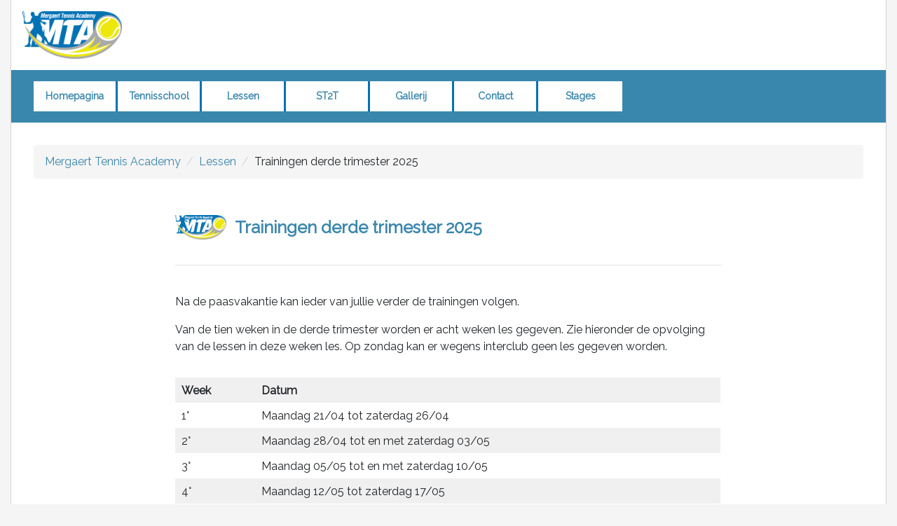

--- FILE ---
content_type: text/html; charset=UTF-8
request_url: https://mtacademy.be/configurations/trainingen-derde-trimester-2023/
body_size: 8352
content:
<meta name='robots' content='max-image-preview:large' />
<link rel="alternate" title="oEmbed (JSON)" type="application/json+oembed" href="https://mtacademy.be/wp-json/oembed/1.0/embed?url=https%3A%2F%2Fmtacademy.be%2Fconfigurations%2Ftrainingen-derde-trimester-2023%2F" />
<link rel="alternate" title="oEmbed (XML)" type="text/xml+oembed" href="https://mtacademy.be/wp-json/oembed/1.0/embed?url=https%3A%2F%2Fmtacademy.be%2Fconfigurations%2Ftrainingen-derde-trimester-2023%2F&#038;format=xml" />
<style id='wp-img-auto-sizes-contain-inline-css' type='text/css'>
img:is([sizes=auto i],[sizes^="auto," i]){contain-intrinsic-size:3000px 1500px}
/*# sourceURL=wp-img-auto-sizes-contain-inline-css */
</style>
<style id='wp-emoji-styles-inline-css' type='text/css'>

	img.wp-smiley, img.emoji {
		display: inline !important;
		border: none !important;
		box-shadow: none !important;
		height: 1em !important;
		width: 1em !important;
		margin: 0 0.07em !important;
		vertical-align: -0.1em !important;
		background: none !important;
		padding: 0 !important;
	}
/*# sourceURL=wp-emoji-styles-inline-css */
</style>
<style id='wp-block-library-inline-css' type='text/css'>
:root{--wp-block-synced-color:#7a00df;--wp-block-synced-color--rgb:122,0,223;--wp-bound-block-color:var(--wp-block-synced-color);--wp-editor-canvas-background:#ddd;--wp-admin-theme-color:#007cba;--wp-admin-theme-color--rgb:0,124,186;--wp-admin-theme-color-darker-10:#006ba1;--wp-admin-theme-color-darker-10--rgb:0,107,160.5;--wp-admin-theme-color-darker-20:#005a87;--wp-admin-theme-color-darker-20--rgb:0,90,135;--wp-admin-border-width-focus:2px}@media (min-resolution:192dpi){:root{--wp-admin-border-width-focus:1.5px}}.wp-element-button{cursor:pointer}:root .has-very-light-gray-background-color{background-color:#eee}:root .has-very-dark-gray-background-color{background-color:#313131}:root .has-very-light-gray-color{color:#eee}:root .has-very-dark-gray-color{color:#313131}:root .has-vivid-green-cyan-to-vivid-cyan-blue-gradient-background{background:linear-gradient(135deg,#00d084,#0693e3)}:root .has-purple-crush-gradient-background{background:linear-gradient(135deg,#34e2e4,#4721fb 50%,#ab1dfe)}:root .has-hazy-dawn-gradient-background{background:linear-gradient(135deg,#faaca8,#dad0ec)}:root .has-subdued-olive-gradient-background{background:linear-gradient(135deg,#fafae1,#67a671)}:root .has-atomic-cream-gradient-background{background:linear-gradient(135deg,#fdd79a,#004a59)}:root .has-nightshade-gradient-background{background:linear-gradient(135deg,#330968,#31cdcf)}:root .has-midnight-gradient-background{background:linear-gradient(135deg,#020381,#2874fc)}:root{--wp--preset--font-size--normal:16px;--wp--preset--font-size--huge:42px}.has-regular-font-size{font-size:1em}.has-larger-font-size{font-size:2.625em}.has-normal-font-size{font-size:var(--wp--preset--font-size--normal)}.has-huge-font-size{font-size:var(--wp--preset--font-size--huge)}.has-text-align-center{text-align:center}.has-text-align-left{text-align:left}.has-text-align-right{text-align:right}.has-fit-text{white-space:nowrap!important}#end-resizable-editor-section{display:none}.aligncenter{clear:both}.items-justified-left{justify-content:flex-start}.items-justified-center{justify-content:center}.items-justified-right{justify-content:flex-end}.items-justified-space-between{justify-content:space-between}.screen-reader-text{border:0;clip-path:inset(50%);height:1px;margin:-1px;overflow:hidden;padding:0;position:absolute;width:1px;word-wrap:normal!important}.screen-reader-text:focus{background-color:#ddd;clip-path:none;color:#444;display:block;font-size:1em;height:auto;left:5px;line-height:normal;padding:15px 23px 14px;text-decoration:none;top:5px;width:auto;z-index:100000}html :where(.has-border-color){border-style:solid}html :where([style*=border-top-color]){border-top-style:solid}html :where([style*=border-right-color]){border-right-style:solid}html :where([style*=border-bottom-color]){border-bottom-style:solid}html :where([style*=border-left-color]){border-left-style:solid}html :where([style*=border-width]){border-style:solid}html :where([style*=border-top-width]){border-top-style:solid}html :where([style*=border-right-width]){border-right-style:solid}html :where([style*=border-bottom-width]){border-bottom-style:solid}html :where([style*=border-left-width]){border-left-style:solid}html :where(img[class*=wp-image-]){height:auto;max-width:100%}:where(figure){margin:0 0 1em}html :where(.is-position-sticky){--wp-admin--admin-bar--position-offset:var(--wp-admin--admin-bar--height,0px)}@media screen and (max-width:600px){html :where(.is-position-sticky){--wp-admin--admin-bar--position-offset:0px}}

/*# sourceURL=wp-block-library-inline-css */
</style><style id='wp-block-heading-inline-css' type='text/css'>
h1:where(.wp-block-heading).has-background,h2:where(.wp-block-heading).has-background,h3:where(.wp-block-heading).has-background,h4:where(.wp-block-heading).has-background,h5:where(.wp-block-heading).has-background,h6:where(.wp-block-heading).has-background{padding:1.25em 2.375em}h1.has-text-align-left[style*=writing-mode]:where([style*=vertical-lr]),h1.has-text-align-right[style*=writing-mode]:where([style*=vertical-rl]),h2.has-text-align-left[style*=writing-mode]:where([style*=vertical-lr]),h2.has-text-align-right[style*=writing-mode]:where([style*=vertical-rl]),h3.has-text-align-left[style*=writing-mode]:where([style*=vertical-lr]),h3.has-text-align-right[style*=writing-mode]:where([style*=vertical-rl]),h4.has-text-align-left[style*=writing-mode]:where([style*=vertical-lr]),h4.has-text-align-right[style*=writing-mode]:where([style*=vertical-rl]),h5.has-text-align-left[style*=writing-mode]:where([style*=vertical-lr]),h5.has-text-align-right[style*=writing-mode]:where([style*=vertical-rl]),h6.has-text-align-left[style*=writing-mode]:where([style*=vertical-lr]),h6.has-text-align-right[style*=writing-mode]:where([style*=vertical-rl]){rotate:180deg}
/*# sourceURL=https://mtacademy.be/wp-includes/blocks/heading/style.min.css */
</style>
<style id='wp-block-paragraph-inline-css' type='text/css'>
.is-small-text{font-size:.875em}.is-regular-text{font-size:1em}.is-large-text{font-size:2.25em}.is-larger-text{font-size:3em}.has-drop-cap:not(:focus):first-letter{float:left;font-size:8.4em;font-style:normal;font-weight:100;line-height:.68;margin:.05em .1em 0 0;text-transform:uppercase}body.rtl .has-drop-cap:not(:focus):first-letter{float:none;margin-left:.1em}p.has-drop-cap.has-background{overflow:hidden}:root :where(p.has-background){padding:1.25em 2.375em}:where(p.has-text-color:not(.has-link-color)) a{color:inherit}p.has-text-align-left[style*="writing-mode:vertical-lr"],p.has-text-align-right[style*="writing-mode:vertical-rl"]{rotate:180deg}
/*# sourceURL=https://mtacademy.be/wp-includes/blocks/paragraph/style.min.css */
</style>
<style id='wp-block-table-inline-css' type='text/css'>
.wp-block-table{overflow-x:auto}.wp-block-table table{border-collapse:collapse;width:100%}.wp-block-table thead{border-bottom:3px solid}.wp-block-table tfoot{border-top:3px solid}.wp-block-table td,.wp-block-table th{border:1px solid;padding:.5em}.wp-block-table .has-fixed-layout{table-layout:fixed;width:100%}.wp-block-table .has-fixed-layout td,.wp-block-table .has-fixed-layout th{word-break:break-word}.wp-block-table.aligncenter,.wp-block-table.alignleft,.wp-block-table.alignright{display:table;width:auto}.wp-block-table.aligncenter td,.wp-block-table.aligncenter th,.wp-block-table.alignleft td,.wp-block-table.alignleft th,.wp-block-table.alignright td,.wp-block-table.alignright th{word-break:break-word}.wp-block-table .has-subtle-light-gray-background-color{background-color:#f3f4f5}.wp-block-table .has-subtle-pale-green-background-color{background-color:#e9fbe5}.wp-block-table .has-subtle-pale-blue-background-color{background-color:#e7f5fe}.wp-block-table .has-subtle-pale-pink-background-color{background-color:#fcf0ef}.wp-block-table.is-style-stripes{background-color:initial;border-collapse:inherit;border-spacing:0}.wp-block-table.is-style-stripes tbody tr:nth-child(odd){background-color:#f0f0f0}.wp-block-table.is-style-stripes.has-subtle-light-gray-background-color tbody tr:nth-child(odd){background-color:#f3f4f5}.wp-block-table.is-style-stripes.has-subtle-pale-green-background-color tbody tr:nth-child(odd){background-color:#e9fbe5}.wp-block-table.is-style-stripes.has-subtle-pale-blue-background-color tbody tr:nth-child(odd){background-color:#e7f5fe}.wp-block-table.is-style-stripes.has-subtle-pale-pink-background-color tbody tr:nth-child(odd){background-color:#fcf0ef}.wp-block-table.is-style-stripes td,.wp-block-table.is-style-stripes th{border-color:#0000}.wp-block-table.is-style-stripes{border-bottom:1px solid #f0f0f0}.wp-block-table .has-border-color td,.wp-block-table .has-border-color th,.wp-block-table .has-border-color tr,.wp-block-table .has-border-color>*{border-color:inherit}.wp-block-table table[style*=border-top-color] tr:first-child,.wp-block-table table[style*=border-top-color] tr:first-child td,.wp-block-table table[style*=border-top-color] tr:first-child th,.wp-block-table table[style*=border-top-color]>*,.wp-block-table table[style*=border-top-color]>* td,.wp-block-table table[style*=border-top-color]>* th{border-top-color:inherit}.wp-block-table table[style*=border-top-color] tr:not(:first-child){border-top-color:initial}.wp-block-table table[style*=border-right-color] td:last-child,.wp-block-table table[style*=border-right-color] th,.wp-block-table table[style*=border-right-color] tr,.wp-block-table table[style*=border-right-color]>*{border-right-color:inherit}.wp-block-table table[style*=border-bottom-color] tr:last-child,.wp-block-table table[style*=border-bottom-color] tr:last-child td,.wp-block-table table[style*=border-bottom-color] tr:last-child th,.wp-block-table table[style*=border-bottom-color]>*,.wp-block-table table[style*=border-bottom-color]>* td,.wp-block-table table[style*=border-bottom-color]>* th{border-bottom-color:inherit}.wp-block-table table[style*=border-bottom-color] tr:not(:last-child){border-bottom-color:initial}.wp-block-table table[style*=border-left-color] td:first-child,.wp-block-table table[style*=border-left-color] th,.wp-block-table table[style*=border-left-color] tr,.wp-block-table table[style*=border-left-color]>*{border-left-color:inherit}.wp-block-table table[style*=border-style] td,.wp-block-table table[style*=border-style] th,.wp-block-table table[style*=border-style] tr,.wp-block-table table[style*=border-style]>*{border-style:inherit}.wp-block-table table[style*=border-width] td,.wp-block-table table[style*=border-width] th,.wp-block-table table[style*=border-width] tr,.wp-block-table table[style*=border-width]>*{border-style:inherit;border-width:inherit}
/*# sourceURL=https://mtacademy.be/wp-includes/blocks/table/style.min.css */
</style>
<style id='wp-block-table-theme-inline-css' type='text/css'>
.wp-block-table{margin:0 0 1em}.wp-block-table td,.wp-block-table th{word-break:normal}.wp-block-table :where(figcaption){color:#555;font-size:13px;text-align:center}.is-dark-theme .wp-block-table :where(figcaption){color:#ffffffa6}
/*# sourceURL=https://mtacademy.be/wp-includes/blocks/table/theme.min.css */
</style>
<style id='global-styles-inline-css' type='text/css'>
:root{--wp--preset--aspect-ratio--square: 1;--wp--preset--aspect-ratio--4-3: 4/3;--wp--preset--aspect-ratio--3-4: 3/4;--wp--preset--aspect-ratio--3-2: 3/2;--wp--preset--aspect-ratio--2-3: 2/3;--wp--preset--aspect-ratio--16-9: 16/9;--wp--preset--aspect-ratio--9-16: 9/16;--wp--preset--color--black: #000000;--wp--preset--color--cyan-bluish-gray: #abb8c3;--wp--preset--color--white: #ffffff;--wp--preset--color--pale-pink: #f78da7;--wp--preset--color--vivid-red: #cf2e2e;--wp--preset--color--luminous-vivid-orange: #ff6900;--wp--preset--color--luminous-vivid-amber: #fcb900;--wp--preset--color--light-green-cyan: #7bdcb5;--wp--preset--color--vivid-green-cyan: #00d084;--wp--preset--color--pale-cyan-blue: #8ed1fc;--wp--preset--color--vivid-cyan-blue: #0693e3;--wp--preset--color--vivid-purple: #9b51e0;--wp--preset--gradient--vivid-cyan-blue-to-vivid-purple: linear-gradient(135deg,rgb(6,147,227) 0%,rgb(155,81,224) 100%);--wp--preset--gradient--light-green-cyan-to-vivid-green-cyan: linear-gradient(135deg,rgb(122,220,180) 0%,rgb(0,208,130) 100%);--wp--preset--gradient--luminous-vivid-amber-to-luminous-vivid-orange: linear-gradient(135deg,rgb(252,185,0) 0%,rgb(255,105,0) 100%);--wp--preset--gradient--luminous-vivid-orange-to-vivid-red: linear-gradient(135deg,rgb(255,105,0) 0%,rgb(207,46,46) 100%);--wp--preset--gradient--very-light-gray-to-cyan-bluish-gray: linear-gradient(135deg,rgb(238,238,238) 0%,rgb(169,184,195) 100%);--wp--preset--gradient--cool-to-warm-spectrum: linear-gradient(135deg,rgb(74,234,220) 0%,rgb(151,120,209) 20%,rgb(207,42,186) 40%,rgb(238,44,130) 60%,rgb(251,105,98) 80%,rgb(254,248,76) 100%);--wp--preset--gradient--blush-light-purple: linear-gradient(135deg,rgb(255,206,236) 0%,rgb(152,150,240) 100%);--wp--preset--gradient--blush-bordeaux: linear-gradient(135deg,rgb(254,205,165) 0%,rgb(254,45,45) 50%,rgb(107,0,62) 100%);--wp--preset--gradient--luminous-dusk: linear-gradient(135deg,rgb(255,203,112) 0%,rgb(199,81,192) 50%,rgb(65,88,208) 100%);--wp--preset--gradient--pale-ocean: linear-gradient(135deg,rgb(255,245,203) 0%,rgb(182,227,212) 50%,rgb(51,167,181) 100%);--wp--preset--gradient--electric-grass: linear-gradient(135deg,rgb(202,248,128) 0%,rgb(113,206,126) 100%);--wp--preset--gradient--midnight: linear-gradient(135deg,rgb(2,3,129) 0%,rgb(40,116,252) 100%);--wp--preset--font-size--small: 13px;--wp--preset--font-size--medium: 20px;--wp--preset--font-size--large: 36px;--wp--preset--font-size--x-large: 42px;--wp--preset--spacing--20: 0.44rem;--wp--preset--spacing--30: 0.67rem;--wp--preset--spacing--40: 1rem;--wp--preset--spacing--50: 1.5rem;--wp--preset--spacing--60: 2.25rem;--wp--preset--spacing--70: 3.38rem;--wp--preset--spacing--80: 5.06rem;--wp--preset--shadow--natural: 6px 6px 9px rgba(0, 0, 0, 0.2);--wp--preset--shadow--deep: 12px 12px 50px rgba(0, 0, 0, 0.4);--wp--preset--shadow--sharp: 6px 6px 0px rgba(0, 0, 0, 0.2);--wp--preset--shadow--outlined: 6px 6px 0px -3px rgb(255, 255, 255), 6px 6px rgb(0, 0, 0);--wp--preset--shadow--crisp: 6px 6px 0px rgb(0, 0, 0);}:where(.is-layout-flex){gap: 0.5em;}:where(.is-layout-grid){gap: 0.5em;}body .is-layout-flex{display: flex;}.is-layout-flex{flex-wrap: wrap;align-items: center;}.is-layout-flex > :is(*, div){margin: 0;}body .is-layout-grid{display: grid;}.is-layout-grid > :is(*, div){margin: 0;}:where(.wp-block-columns.is-layout-flex){gap: 2em;}:where(.wp-block-columns.is-layout-grid){gap: 2em;}:where(.wp-block-post-template.is-layout-flex){gap: 1.25em;}:where(.wp-block-post-template.is-layout-grid){gap: 1.25em;}.has-black-color{color: var(--wp--preset--color--black) !important;}.has-cyan-bluish-gray-color{color: var(--wp--preset--color--cyan-bluish-gray) !important;}.has-white-color{color: var(--wp--preset--color--white) !important;}.has-pale-pink-color{color: var(--wp--preset--color--pale-pink) !important;}.has-vivid-red-color{color: var(--wp--preset--color--vivid-red) !important;}.has-luminous-vivid-orange-color{color: var(--wp--preset--color--luminous-vivid-orange) !important;}.has-luminous-vivid-amber-color{color: var(--wp--preset--color--luminous-vivid-amber) !important;}.has-light-green-cyan-color{color: var(--wp--preset--color--light-green-cyan) !important;}.has-vivid-green-cyan-color{color: var(--wp--preset--color--vivid-green-cyan) !important;}.has-pale-cyan-blue-color{color: var(--wp--preset--color--pale-cyan-blue) !important;}.has-vivid-cyan-blue-color{color: var(--wp--preset--color--vivid-cyan-blue) !important;}.has-vivid-purple-color{color: var(--wp--preset--color--vivid-purple) !important;}.has-black-background-color{background-color: var(--wp--preset--color--black) !important;}.has-cyan-bluish-gray-background-color{background-color: var(--wp--preset--color--cyan-bluish-gray) !important;}.has-white-background-color{background-color: var(--wp--preset--color--white) !important;}.has-pale-pink-background-color{background-color: var(--wp--preset--color--pale-pink) !important;}.has-vivid-red-background-color{background-color: var(--wp--preset--color--vivid-red) !important;}.has-luminous-vivid-orange-background-color{background-color: var(--wp--preset--color--luminous-vivid-orange) !important;}.has-luminous-vivid-amber-background-color{background-color: var(--wp--preset--color--luminous-vivid-amber) !important;}.has-light-green-cyan-background-color{background-color: var(--wp--preset--color--light-green-cyan) !important;}.has-vivid-green-cyan-background-color{background-color: var(--wp--preset--color--vivid-green-cyan) !important;}.has-pale-cyan-blue-background-color{background-color: var(--wp--preset--color--pale-cyan-blue) !important;}.has-vivid-cyan-blue-background-color{background-color: var(--wp--preset--color--vivid-cyan-blue) !important;}.has-vivid-purple-background-color{background-color: var(--wp--preset--color--vivid-purple) !important;}.has-black-border-color{border-color: var(--wp--preset--color--black) !important;}.has-cyan-bluish-gray-border-color{border-color: var(--wp--preset--color--cyan-bluish-gray) !important;}.has-white-border-color{border-color: var(--wp--preset--color--white) !important;}.has-pale-pink-border-color{border-color: var(--wp--preset--color--pale-pink) !important;}.has-vivid-red-border-color{border-color: var(--wp--preset--color--vivid-red) !important;}.has-luminous-vivid-orange-border-color{border-color: var(--wp--preset--color--luminous-vivid-orange) !important;}.has-luminous-vivid-amber-border-color{border-color: var(--wp--preset--color--luminous-vivid-amber) !important;}.has-light-green-cyan-border-color{border-color: var(--wp--preset--color--light-green-cyan) !important;}.has-vivid-green-cyan-border-color{border-color: var(--wp--preset--color--vivid-green-cyan) !important;}.has-pale-cyan-blue-border-color{border-color: var(--wp--preset--color--pale-cyan-blue) !important;}.has-vivid-cyan-blue-border-color{border-color: var(--wp--preset--color--vivid-cyan-blue) !important;}.has-vivid-purple-border-color{border-color: var(--wp--preset--color--vivid-purple) !important;}.has-vivid-cyan-blue-to-vivid-purple-gradient-background{background: var(--wp--preset--gradient--vivid-cyan-blue-to-vivid-purple) !important;}.has-light-green-cyan-to-vivid-green-cyan-gradient-background{background: var(--wp--preset--gradient--light-green-cyan-to-vivid-green-cyan) !important;}.has-luminous-vivid-amber-to-luminous-vivid-orange-gradient-background{background: var(--wp--preset--gradient--luminous-vivid-amber-to-luminous-vivid-orange) !important;}.has-luminous-vivid-orange-to-vivid-red-gradient-background{background: var(--wp--preset--gradient--luminous-vivid-orange-to-vivid-red) !important;}.has-very-light-gray-to-cyan-bluish-gray-gradient-background{background: var(--wp--preset--gradient--very-light-gray-to-cyan-bluish-gray) !important;}.has-cool-to-warm-spectrum-gradient-background{background: var(--wp--preset--gradient--cool-to-warm-spectrum) !important;}.has-blush-light-purple-gradient-background{background: var(--wp--preset--gradient--blush-light-purple) !important;}.has-blush-bordeaux-gradient-background{background: var(--wp--preset--gradient--blush-bordeaux) !important;}.has-luminous-dusk-gradient-background{background: var(--wp--preset--gradient--luminous-dusk) !important;}.has-pale-ocean-gradient-background{background: var(--wp--preset--gradient--pale-ocean) !important;}.has-electric-grass-gradient-background{background: var(--wp--preset--gradient--electric-grass) !important;}.has-midnight-gradient-background{background: var(--wp--preset--gradient--midnight) !important;}.has-small-font-size{font-size: var(--wp--preset--font-size--small) !important;}.has-medium-font-size{font-size: var(--wp--preset--font-size--medium) !important;}.has-large-font-size{font-size: var(--wp--preset--font-size--large) !important;}.has-x-large-font-size{font-size: var(--wp--preset--font-size--x-large) !important;}
/*# sourceURL=global-styles-inline-css */
</style>

<style id='classic-theme-styles-inline-css' type='text/css'>
/*! This file is auto-generated */
.wp-block-button__link{color:#fff;background-color:#32373c;border-radius:9999px;box-shadow:none;text-decoration:none;padding:calc(.667em + 2px) calc(1.333em + 2px);font-size:1.125em}.wp-block-file__button{background:#32373c;color:#fff;text-decoration:none}
/*# sourceURL=/wp-includes/css/classic-themes.min.css */
</style>
<link rel="https://api.w.org/" href="https://mtacademy.be/wp-json/" /><link rel="alternate" title="JSON" type="application/json" href="https://mtacademy.be/wp-json/wp/v2/configurations/229" /><link rel="EditURI" type="application/rsd+xml" title="RSD" href="https://mtacademy.be/xmlrpc.php?rsd" />
<meta name="generator" content="WordPress 6.9" />
<link rel="canonical" href="https://mtacademy.be/configurations/trainingen-derde-trimester-2023/" />
<link rel='shortlink' href='https://mtacademy.be/?p=229' />
<link rel="icon" href="https://mtacademy.be/wp-content/uploads/2021/04/cropped-ball-32x32.png" sizes="32x32" />
<link rel="icon" href="https://mtacademy.be/wp-content/uploads/2021/04/cropped-ball-192x192.png" sizes="192x192" />
<link rel="apple-touch-icon" href="https://mtacademy.be/wp-content/uploads/2021/04/cropped-ball-180x180.png" />
<meta name="msapplication-TileImage" content="https://mtacademy.be/wp-content/uploads/2021/04/cropped-ball-270x270.png" />
<html> <!-- Html START -->
    <head>
        <title>Mergaert Tennis Academy - Trainingen derde trimester 2025</title>

        <!-- Fonts -->

        <link href="https://fonts.googleapis.com/css?family=Raleway" rel="stylesheet">

        <!-- Styles -->

        <link rel="stylesheet" href="https://mtacademy.be/wp-content/themes/mta/assets/css/bootstrap.min.css">
        <link rel="stylesheet" href="https://mtacademy.be/wp-content/themes/mta/assets/css/glyphicons.include.css">
        <link rel="stylesheet" href="https://mtacademy.be/wp-content/themes/mta/style.css">

        <!-- Custom meta tags -->

        <meta name="viewport" content="width=device-width, initial-scale=1">
    </head>
<body> <!-- Body START -->

<!-- HEADER -->

<div class="container">
    <div class="header">
        <div class="header-logo">
            <img src="https://mtacademy.be/wp-content/themes/mta/assets/img/logo.png" class="logo">
        </div>
        <div class="header-content">
            <div class="header-links-wrapper">
                                <div class="header-link ">
                    <a href="https://mtacademy.be/?page_id=2">Homepagina</a>
                                    </div>
                                <div class="header-link dropdown">
                    <a href="https://mtacademy.be/?page_id=7">Tennisschool</a>
                                            <div class="dropdown-content">
                                                            <a class="dropdown-element" href="https://mtacademy.be/?page_id=9">
                                    Trainers                                    <span class="glyphicon glyphicon-chevron-right"></span>
                                </a>
                                                                <a class="dropdown-element" href="https://mtacademy.be/?page_id=11">
                                    Tennisclub                                    <span class="glyphicon glyphicon-chevron-right"></span>
                                </a>
                                                        </div>
                                        </div>
                                <div class="header-link dropdown">
                    <a href="https://www.mtacademy.be/?page_id=71">Lessen</a>
                                            <div class="dropdown-content">
                                                            <a class="dropdown-element" href="https://www.mtacademy.be/?page_id=73">
                                    Zomer                                    <span class="glyphicon glyphicon-chevron-right"></span>
                                </a>
                                                                <a class="dropdown-element" href="https://www.mtacademy.be/?page_id=75">
                                    Voorjaar                                    <span class="glyphicon glyphicon-chevron-right"></span>
                                </a>
                                                                <a class="dropdown-element" href="https://www.mtacademy.be/?page_id=77">
                                    Winter                                    <span class="glyphicon glyphicon-chevron-right"></span>
                                </a>
                                                        </div>
                                        </div>
                                <div class="header-link ">
                    <a href="https://www.mtacademy.be/?page_id=79">ST2T</a>
                                    </div>
                                <div class="header-link ">
                    <a href="https://www.mtacademy.be/?page_id=81">Gallerij</a>
                                    </div>
                                <div class="header-link ">
                    <a href="https://www.mtacademy.be/?page_id=83">Contact</a>
                                    </div>
                                <div class="header-link dropdown">
                    <a href="https://mtacademy.be/?page_id=218">Stages</a>
                                            <div class="dropdown-content">
                                                            <a class="dropdown-element" href="https://mtacademy.be/?page_id=220">
                                    Kerststages 2025-2026                                    <span class="glyphicon glyphicon-chevron-right"></span>
                                </a>
                                                        </div>
                                        </div>
                            </div>
            <div class="mobile-menu">
                <span class="glyphicon glyphicon-menu-hamburger">

                </span>
            </div>
        </div>
    </div>
</div>


<div class="mobile-navigation">
    <div class="close">X</div>

    <img class="mb-4" src="https://mtacademy.be/wp-content/themes/mta/assets/img/logo.png" class="logo" style="max-width: 200px;" alt="Logo">

                    <li><a href="https://mtacademy.be/">Homepagina</a></li>
                                <li><a href="https://mtacademy.be/tennisschool/">Tennisschool</a></li>
                                    <ul>
                                                    <li><a href="https://mtacademy.be/tennisschool/trainers/">Trainers</a></li>
                                                        <li><a href="https://mtacademy.be/tennisschool/tennisclub/">Tennisclub</a></li>
                                                </ul>
                                    <li><a href="https://mtacademy.be/lessen/">Lessen</a></li>
                                    <ul>
                                                    <li><a href="https://mtacademy.be/lessen/zomer/">Zomer</a></li>
                                                        <li><a href="https://mtacademy.be/lessen/voorjaar/">Voorjaar</a></li>
                                                        <li><a href="https://mtacademy.be/lessen/winter/">Winter</a></li>
                                                </ul>
                                    <li><a href="https://mtacademy.be/st2t/">ST2T</a></li>
                                <li><a href="https://mtacademy.be/gallerij/">Gallerij</a></li>
                                <li><a href="https://mtacademy.be/contact/">Contact</a></li>
                                <li><a href="https://mtacademy.be/stages/">Stages</a></li>
                                    <ul>
                                                    <li><a href="https://mtacademy.be/stages/kerststages-2022/">Kerststages 2025-2026</a></li>
                                                </ul>
                    </div>

<div class="container">
    <main>
        <ol class="breadcrumb"><li class="breadcrumb-item"><a href="https://mtacademy.be">Mergaert Tennis Academy</a></li> <div class="breadcrumb-sep">/</div> <li><a href="/lessen/">Lessen</a></li> <div class="breadcrumb-sep">/</div> Trainingen derde trimester 2025</ol>
<div class="page-content">
    <div class="row justify-content-center">
        <div class="col-md-8">
            <h2>Trainingen derde trimester 2025</h2>
            <hr>
            <br>
            
<p>Na de paasvakantie kan ieder van jullie verder de trainingen volgen.</p>



<p>Van de tien weken in de derde trimester worden er acht weken les gegeven. Zie hieronder de opvolging van de lessen in deze weken les. Op zondag kan er wegens interclub geen les gegeven worden.</p>



<figure class="wp-block-table is-style-stripes"><table><tbody><tr><td><strong>Week</strong></td><td><strong>Datum</strong></td></tr><tr><td>1°</td><td>Maandag 21/04 tot zaterdag 26/04</td></tr><tr><td>2°</td><td>Maandag 28/04 tot en met zaterdag 03/05</td></tr><tr><td>3°</td><td>Maandag 05/05 tot en met zaterdag 10/05</td></tr><tr><td>4°</td><td>Maandag 12/05 tot zaterdag 17/05</td></tr><tr><td>5°</td><td>Maandag 19/05 tot en met zaterdag 24/05</td></tr><tr><td>6°</td><td>Maandag 02/06 tot en met zaterdag 07/06</td></tr><tr><td>7°</td><td>Maandag 09/06 tot en met zaterdag 14/06</td></tr><tr><td>8°</td><td>Maandag 23/06 tot en met zaterdag 28/06</td></tr><tr><td></td><td></td></tr><tr><td></td><td></td></tr></tbody></table></figure>



<p> Afspraken om trainingen of lessen te verplaatsen kunnen, maar dan alleen als alle betrokken partijen akkoord zijn.</p>



<h2 class="wp-block-heading">Groepstrainingen</h2>



<figure class="wp-block-table is-style-stripes"><table><tbody><tr><td><strong>Wie?</strong></td><td><strong>Dag</strong></td><td><strong>Uur</strong></td></tr><tr><td>Hogere klassementen</td><td>WOE<br>VRIJ</td><td>18u30 &#8211; 20u30<br>18u30 &#8211; 20u30</td></tr><tr><td>Lagere klassementen en interclub</td><td>MA<br>WOE<br>VRIJ<br>ZA</td><td>17 30 u &#8211; 18 30 u<br>17u &#8211; 18u30<br>17u &#8211; 18u30<br>10u30 &#8211; 12u</td></tr><tr><td>Volwassenen</td><td>MA, DI, DO, VRIJ</td><td>tijdstip nog niet bepaald.</td></tr></tbody></table></figure>



<p>Kostprijs is 60€ voor één uur per reeks. 90€ voor anderhalf uur per reeks en 120€ voor twee uur per reeks. Te betalen via overschrijving of de eerste training aan de lesgever. Op aanvraag kunnen nog groepstrainingen ingelast worden of aangepast.</p>



<h2 class="wp-block-heading">Individuele lessen en lessen per twee/drie/vier</h2>



<p></p>



<figure class="wp-block-table is-style-stripes"><table><tbody><tr><td><strong>Trainer</strong></td><td><strong>Prijs alleen</strong></td><td><strong>Prijs drie</strong></td></tr><tr><td>Simon, Maarten, Thibaut, Olivier, Elise, Arne, Lobke, Elliot</td><td>€280</td><td>€90</td></tr><tr><td>Milan , Bas Goethals, Lennert, Jeroen Van Beneden, Louis Pype</td><td>€330</td><td>€110</td></tr><tr><td> Joris, Barbara, Dirk, Tom, Thomas, Gaby, Bas Noppe, Jeroen Roose</td><td>€375</td><td>€125</td></tr></tbody></table></figure>



<p>Lessen per twee of per vier kunnen ook. De prijs is het coëfficiënt van de lessen per drie die hierboven vermeld worden.&nbsp;Voor de lesjes van onze kids: zie de andere bijlage op deze website. Inschrijven voor de trainingen liefst via mail.</p>



<p>Hopend op een sportief en vreugdevol tennisseizoen,</p>



<p>Het MTA team</p>



<p>Dirk &#8211; 0476/476375 &#8211; <a href="mailto:dirk.mergaert@telenet.be">dirk.mergaert@telenet.be</a></p>



<p>Rekeningnummer! BE50 1030 7908 8818</p>



<p>Eens de trainingen gepland zijn, worden de geldende afspraken gerespecteerd.</p>



<p>Bij afwezigheid verlies je de les.</p>



<p>Afzegging van een privéles wordt verplaatst indien de lesgever minstens twee dagen op voorhand verwittigd wordt.</p>
        </div>
    </div>
</div>
        </main>
    </div> <!-- Container END -->

    <div class="container">
        <div class="footer">

        </div>
    </div>

    <script src="https://mtacademy.be/wp-content/themes/mta/assets/js/jquery.min.js"></script>
    <script src="https://mtacademy.be/wp-content/themes/mta/assets/js/custom.js"></script>

    <!-- Global site tag (gtag.js) - Google Analytics -->
    <script async src="https://www.googletagmanager.com/gtag/js?id=UA-115001162-1"></script>
    <script>
        window.dataLayer = window.dataLayer || [];
        function gtag(){dataLayer.push(arguments);}
        gtag('js', new Date());

        gtag('config', 'UA-115001162-1');
    </script>

    </body> <!-- Body END -->
</html> <!-- Html END --><script type="speculationrules">
{"prefetch":[{"source":"document","where":{"and":[{"href_matches":"/*"},{"not":{"href_matches":["/wp-*.php","/wp-admin/*","/wp-content/uploads/*","/wp-content/*","/wp-content/plugins/*","/wp-content/themes/mta/*","/*\\?(.+)"]}},{"not":{"selector_matches":"a[rel~=\"nofollow\"]"}},{"not":{"selector_matches":".no-prefetch, .no-prefetch a"}}]},"eagerness":"conservative"}]}
</script>
<script id="wp-emoji-settings" type="application/json">
{"baseUrl":"https://s.w.org/images/core/emoji/17.0.2/72x72/","ext":".png","svgUrl":"https://s.w.org/images/core/emoji/17.0.2/svg/","svgExt":".svg","source":{"concatemoji":"https://mtacademy.be/wp-includes/js/wp-emoji-release.min.js?ver=6.9"}}
</script>
<script type="module">
/* <![CDATA[ */
/*! This file is auto-generated */
const a=JSON.parse(document.getElementById("wp-emoji-settings").textContent),o=(window._wpemojiSettings=a,"wpEmojiSettingsSupports"),s=["flag","emoji"];function i(e){try{var t={supportTests:e,timestamp:(new Date).valueOf()};sessionStorage.setItem(o,JSON.stringify(t))}catch(e){}}function c(e,t,n){e.clearRect(0,0,e.canvas.width,e.canvas.height),e.fillText(t,0,0);t=new Uint32Array(e.getImageData(0,0,e.canvas.width,e.canvas.height).data);e.clearRect(0,0,e.canvas.width,e.canvas.height),e.fillText(n,0,0);const a=new Uint32Array(e.getImageData(0,0,e.canvas.width,e.canvas.height).data);return t.every((e,t)=>e===a[t])}function p(e,t){e.clearRect(0,0,e.canvas.width,e.canvas.height),e.fillText(t,0,0);var n=e.getImageData(16,16,1,1);for(let e=0;e<n.data.length;e++)if(0!==n.data[e])return!1;return!0}function u(e,t,n,a){switch(t){case"flag":return n(e,"\ud83c\udff3\ufe0f\u200d\u26a7\ufe0f","\ud83c\udff3\ufe0f\u200b\u26a7\ufe0f")?!1:!n(e,"\ud83c\udde8\ud83c\uddf6","\ud83c\udde8\u200b\ud83c\uddf6")&&!n(e,"\ud83c\udff4\udb40\udc67\udb40\udc62\udb40\udc65\udb40\udc6e\udb40\udc67\udb40\udc7f","\ud83c\udff4\u200b\udb40\udc67\u200b\udb40\udc62\u200b\udb40\udc65\u200b\udb40\udc6e\u200b\udb40\udc67\u200b\udb40\udc7f");case"emoji":return!a(e,"\ud83e\u1fac8")}return!1}function f(e,t,n,a){let r;const o=(r="undefined"!=typeof WorkerGlobalScope&&self instanceof WorkerGlobalScope?new OffscreenCanvas(300,150):document.createElement("canvas")).getContext("2d",{willReadFrequently:!0}),s=(o.textBaseline="top",o.font="600 32px Arial",{});return e.forEach(e=>{s[e]=t(o,e,n,a)}),s}function r(e){var t=document.createElement("script");t.src=e,t.defer=!0,document.head.appendChild(t)}a.supports={everything:!0,everythingExceptFlag:!0},new Promise(t=>{let n=function(){try{var e=JSON.parse(sessionStorage.getItem(o));if("object"==typeof e&&"number"==typeof e.timestamp&&(new Date).valueOf()<e.timestamp+604800&&"object"==typeof e.supportTests)return e.supportTests}catch(e){}return null}();if(!n){if("undefined"!=typeof Worker&&"undefined"!=typeof OffscreenCanvas&&"undefined"!=typeof URL&&URL.createObjectURL&&"undefined"!=typeof Blob)try{var e="postMessage("+f.toString()+"("+[JSON.stringify(s),u.toString(),c.toString(),p.toString()].join(",")+"));",a=new Blob([e],{type:"text/javascript"});const r=new Worker(URL.createObjectURL(a),{name:"wpTestEmojiSupports"});return void(r.onmessage=e=>{i(n=e.data),r.terminate(),t(n)})}catch(e){}i(n=f(s,u,c,p))}t(n)}).then(e=>{for(const n in e)a.supports[n]=e[n],a.supports.everything=a.supports.everything&&a.supports[n],"flag"!==n&&(a.supports.everythingExceptFlag=a.supports.everythingExceptFlag&&a.supports[n]);var t;a.supports.everythingExceptFlag=a.supports.everythingExceptFlag&&!a.supports.flag,a.supports.everything||((t=a.source||{}).concatemoji?r(t.concatemoji):t.wpemoji&&t.twemoji&&(r(t.twemoji),r(t.wpemoji)))});
//# sourceURL=https://mtacademy.be/wp-includes/js/wp-emoji-loader.min.js
/* ]]> */
</script>


--- FILE ---
content_type: text/css
request_url: https://mtacademy.be/wp-content/themes/mta/style.css
body_size: 2083
content:
/*

    Theme Name: MTA
    Author: Ewout Verlinde
    Author URI: https://www.ebosprojects.be
    Version: 1.0
    Requires at least: 5.0
    Tested up to: 5.7
    Requires PHP: 7.0

*/

/* Global */

@media (max-width: 768px) {
    main .alignleft {
        margin: 0 !important;
        width: 100% !important;
        max-width: 100% !important;
    }
}

@media (max-width: 510px) {
    h2 {
        font-size: 21px !important;
    }
    h2::before {
        display: none !important;
    }
}

.box-shadow {
    -webkit-box-shadow: 0 0 24px -4px #999;
    box-shadow: 0 0 24px -4px #999;
}

.btn.btn-primary {
    background: #3a87ad !important;
    border-color: #3a87ad !important;
    outline: none !important;
    color: white !important;
}

.container {
    max-width: 1300px;
}

figure.wp-block-gallery.alignleft {
    max-width: 60%;
}

.wp-block-table {
    margin-top: 2em;
}

.alignleft {
    float: left;
    margin-right: 2em !important;
}

body {
    font-family: 'Raleway', sans-serif;
    font-size: 16px;
    background: whitesmoke;
}

main {
    padding: 2em;
    border: 1px solid lightgrey;
    border-top: 0;
    background: white;
    position: relative;
}

h1, h2 {
    color: #0a5b88;
    font-size: 24px;
}

h3 {
    margin-bottom: 14px;
    font-size: 24px;
    color: #0a5b88;
}

h2 {
    display: flex;
    align-items: center;
    font-weight: bold;
    color: #3a87ad;
    margin-bottom: 1.5em;
    margin-top: 1.5em;
}

h2::before {
    background-size: 73px 35px;
    display: inline-block;
    width: 73px;
    height: 35px;
    content: '';
    background-image: url('/wp-content/themes/mta/assets/img/logo.png');
    margin-right: .5em;
}

.h1-accent {
    color: #555;
    display: block;
    margin: 16px 0;
    font-size: 32px;
}

.breadcrumb {
    background: whitesmoke;
}

.breadcrumb .breadcrumb-sep {
    margin: 0 .5em;
    color: lightgrey;
    font-size: 16px;
}

a {
    color: #3a87ad !important;
    text-decoration: none !important;
}

/* Header */

@media(max-width: 820px) {
    div.header-links-wrapper {
        display: none;
    }

    div.mobile-menu {
        display: flex;
    }

    div.header-content {
        height: 50px;
    }
}

.mobile-menu {
    display: none;
    justify-content: center;
    align-items: center;
    height: 100%;
}

.mobile-menu .glyphicon {
    color: white;
    font-size: 1.5em;
}

.header-content {
    width: 100%;
    height: 75px;
    background-color: #3a87ad;
    border-left: 1px solid lightgrey;
    border-right: 1px solid lightgrey;
}

.header-logo {
    height: 100px;
    width: 100%;
    background: white;
    display: -webkit-box;
    display: -ms-flexbox;
    display: flex;
    -webkit-box-align: center;
    -ms-flex-align: center;
    align-items: center;
    -webkit-box-pack: justify;
    -ms-flex-pack: justify;
    justify-content: space-between;
    padding: 1em;
    border-left: 1px solid lightgrey;
    border-right: 1px solid lightgrey;
}

.header-logo .logo {
    height: 100%;
}

.header-links-wrapper {
    width: 100%;
    height: 100%;
    display: -webkit-box;
    display: -ms-flexbox;
    display: flex;
    -webkit-box-align: center;
    -ms-flex-align: center;
    align-items: center;
    padding: 1em 2em;
}

.header-link {
    height: 100%;
    min-width: 120px;
    background: white;
    display: -ms-flexbox;
    display: flex;
    -webkit-box-pack: center;
    -ms-flex-pack: center;
    justify-content: center;
    -webkit-box-align: center;
    -ms-flex-align: center;
    align-items: center;
    -webkit-transition: all .3s ease;
    -o-transition: all .3s ease;
    transition: all .3s ease;
    position: relative;
    z-index: 2;
    font-size: 14px;
}

.header-link:hover .dropdown-content {
    height: auto;
}

.header-link:hover {
    transform: scale(1.05);
}

.header-link a {
    color: #0072b4;
    text-decoration: none !important;
    font-weight: bold;
}

.dropdown-element a {
    color: #555 !important;
    font-weight: bold;
}

.header-link:not(:last-child) {
    border-right: 3px solid #0072b4;
}

.dropdown {
    text-align: center;
    z-index: 2;
    position: relative;
}

.dropdown-content {
    height: 0;
    position: absolute;
    width: 200%;
    overflow: hidden;
    background: white;
    top: 37px;
    left: 0;
    -webkit-transition: all .3s ease;
    -o-transition: all .3s ease;
    transition: all .3s ease;
    cursor: default;
    -webkit-box-shadow: 0 0 24px -4px #999;
    box-shadow: 0 0 24px -4px #999;
}

.dropdown-element {
    color: #555 !important;
    height: 35px;
    width: 100%;
    cursor: pointer;
    padding: 1em;
    display: -webkit-box;
    display: -ms-flexbox;
    display: flex;
    -webkit-box-pack: justify;
    -ms-flex-pack: justify;
    justify-content: space-between;
    -webkit-box-align: center;
    -ms-flex-align: center;
    align-items: center;
    font-size: 14px;
    border-top: 0;
}

.mobile-navigation {
    position: fixed;
    left: 0;
    top: 0;
    height: 100vh;
    width: 100vw;
    display: none;
    flex-direction: column;
    align-items: center;
    justify-content: center;
    background: white;
    z-index: 3;
}

.mobile-navigation li {
    list-style: none;
    margin: 8px 0;
}

.mobile-navigation .close {
    position: absolute;
    top: 1em;
    right: 1em;
}

/* Homepage */

@media (max-width: 768px) {
    div.homepage-content {
        flex-direction: column;
    }

    div.messages {
        margin-right: 0;
        margin-bottom: 2em;
    }
}

@media (max-width: 480px) {
    div.homepage-content {
        padding: calc(40vh + 1em) 0 0 0;
    }
    div.container {
        padding: 0;
    }
    div.header-logo, div.header-content {
        border: 0;
    }

    div.header-logo {
        justify-content: center;
    }

    div.homepage-banner {
        position: absolute;
        top: 0;
        left: -1px;
        width: calc(100% + 2px);
    }
}

.homepage-banner {
    width: 100%;
    position: absolute;
    left: 0;
    top: 0;
    height: 40vh;
    background: url('/wp-content/themes/mta/assets/img/homepage-image.png') center;
    background-size: cover;
    display: flex;
    justify-content: center;
    align-items: center;
    text-align: center;
}

.homepage-banner h1 {
    color: white;
    font-weight: bold;
    font-size: 32px;
    line-height: 1.8em;
}

.homepage-content {
    padding: 4em 0 2em 0;
    display: flex;
}


.homepage-content {
    padding-top: calc(40vh);
}

.messages {
    flex: 0.6;
    margin-right: 2em;
}

.quick-links {
    flex: 0.4;
}

.quick-links li {
    margin-top: 1em;
}

.message-header h3 {
    font-size: 20px;
    margin-bottom: 16px;
}

.post-subscript {
    font-size: 14px;
}

/* Trainers */

@media (max-width: 768px){
    div.trainer {
        width: calc(50% - .7em);
        margin-right: 0 !important;
    }

    div.trainer:nth-of-type(2n + 1) {
        margin-right: 1em !important;
    }
}

@media (max-width: 510px) {
    div.trainer, div.trainer:nth-of-type(2n + 1) {
        margin-right: 0 !important;
        width: 100%;
    }
}

.trainers-wrapper {
}

.trainer:not(:nth-of-type(4n)) {
    margin-right: 1em;
}

.trainer {
    width: calc(100% / 4 - (3em / 3));
    display: inline-block;
    margin-top: 1em;
    -webkit-box-shadow: 0 0 24px -4px #999;
    box-shadow: 0 0 24px -4px #999;
    vertical-align: top;
}

.trainer img {
    width: 100%;
    padding: 1em 1em 0;
    background: white;
}

.trainer-description {
    padding: 1em;
    min-height: 92px;
}

.trainer-description h3 {
    font-size: 18px;
}

/* Lessen */

@media (max-width: 1260px) {
    div.category {
        width: calc(50% - 2em / 2);
    }

    div.category:not(:nth-of-type(4n)) {
        margin-right: 0;
    }

    div.category:not(:nth-of-type(2n)) {
        margin-right: 2em;
    }
}

@media (max-width: 768px) {
    div.seasons-wrapper {
        margin-bottom: -2em;
    }
    div.season {
        width: calc(100% / 2 - 2em / 2);
        margin-bottom: 2.5em;
    }

    div.season:not(:last-of-type) {
        margin-right: 0;
    }

    div.season:not(:nth-of-type(2n)) {
        margin-right: 1em;
    }
}

@media(max-width: 500px) {
    div.season, div.category {
        margin-right: 0 !important;
        width: 100%;
    }
}

.categories-wrapper {
    margin-bottom: -2em;
}

.season {
    width: calc(100% / 3 - 4em / 3)
}

.category {

    width: calc(100% / 4 - 6em / 4)
}

.season:not(:last-of-type) {
    margin-right: 2em;
}

.category:not(:nth-of-type(4n)) {
    margin-right: 2em;
}

.season-img img, .category-img img {
    max-width: 100%;
}

.season, .category {
    text-align: center;
    -webkit-box-shadow: 0 0 24px -4px #999;
    box-shadow: 0 0 24px -4px #999;
}

.category {
    margin-bottom: 2em;
}

.season-title, .category-title {
    margin: 1em 0;
    font-weight: bold;
    color: #555;
    font-size: 21px;
}

.season-title .text-muted, .category-title .text-muted {
    font-weight: normal;
    display: block;
    margin-top: 16px;
}

.lesson:not(:last-of-type) {
    margin-bottom: 4em;
}

.lesson-img {
    margin-bottom: 2em;
    max-height: 250px;
    object-fit: contain;
    object-position: right;
}

/* Footer */

--- FILE ---
content_type: text/javascript
request_url: https://mtacademy.be/wp-content/themes/mta/assets/js/custom.js
body_size: 34
content:
$(function()
{
    $('.mobile-menu').on('click', function()
    {
        $('.mobile-navigation').fadeIn().css('display', 'flex')
    });

    $('.close').on('click', function ()
    {
        $('.mobile-navigation').fadeOut().css('display', 'flex')
    })
});